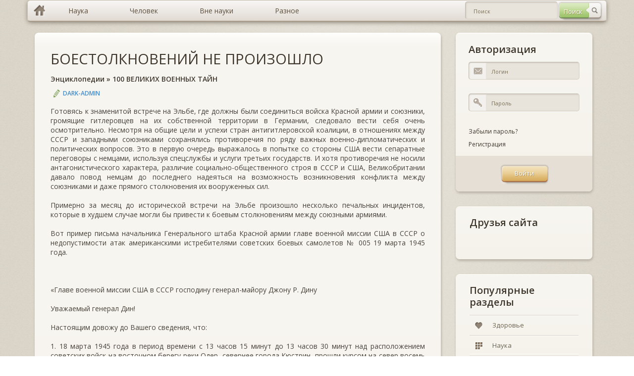

--- FILE ---
content_type: text/html; charset=windows-1251
request_url: https://murzim.ru/jenciklopedii/100-velikih-voennyh-tajn/15223-boestolknoveniy-ne-proizoshlo.html
body_size: 9029
content:
<!DOCTYPE html>
<html lang="ru">
	<head>
		<meta http-equiv="Content-Type" content="text/html; charset=windows-1251" />
<title>БОЕСТОЛКНОВЕНИЙ НЕ ПРОИЗОШЛО &raquo; Мурзим</title>
<meta name="description" content="Готовясь к знаменитой встрече на Эльбе, где должны были соединиться войска Красной армии и союзники, громящие гитлеровцев на их собственной территории в Германии, следовало вести себя очень " />
<meta name="keywords" content="армии, Красной, советских, между, штаба, войск, Генерального, самолеты, американских, апреля, союзниками, противоречия, истребителями, самолетов, боевых, американскими, военной, истребителей, Эльбе, вести" />

<meta property="og:site_name" content="Мурзим" />
<meta property="og:type" content="article" />
<meta property="og:title" content="БОЕСТОЛКНОВЕНИЙ НЕ ПРОИЗОШЛО" />
<meta property="og:url" content="https://murzim.ru/jenciklopedii/100-velikih-voennyh-tajn/15223-boestolknoveniy-ne-proizoshlo.html" />
<link rel="search" type="application/opensearchdescription+xml" href="https://murzim.ru/engine/opensearch.php" title="Мурзим" />
<link rel="alternate" type="application/rss+xml" title="Мурзим" href="https://murzim.ru/rss.xml" />
<script type="text/javascript" src="/engine/classes/min/index.php?charset=windows-1251&amp;g=general&amp;16"></script>
<script type="text/javascript" src="/engine/classes/min/index.php?charset=windows-1251&amp;f=engine/classes/highslide/highslide.js&amp;16"></script>
		<!-- CSS -->
		<link rel="stylesheet" type="text/css" media="all" href="/templates/murzim/css/bootstrap.css" />
		<link rel="stylesheet" type="text/css" media="all" href="/templates/murzim/css/murzim.css" />
		<link rel="stylesheet" type="text/css" media="all" href="/templates/murzim/css/highslide.css" />

		<!-- MAIN JS -->
		<script src="/templates/murzim/js/murzim.js"></script>
		<!-- <script src="/templates/murzim/js/full.js"></script> -->

		<!--[if lt IE 9]><script src="js/respond.min.js"></script><![endif]-->
		<!--[if gte IE 9]>
		<style type="text/css">
			.gradient {filter: none !important;}
		</style>
		<![endif]-->
		<style type="text/css" media="screen">
			[placeholder]:focus::-webkit-input-placeholder {
				color:transparent;
			}
			[placeholder]:focus:-moz-placeholder {
				color: transparent;
			}
		</style>
		<script
            async="async"
            src="//cdn-rtb.sape.ru/rtb-b/js/269/2/82269.js"
            type="text/javascript">
        </script>
	</head>
	<body>
		<div class="container">
			<!-- row-->
			<div class="row">
				<div class="full-width">
					<div id="topmenu">
						<ul class="dropdown clearfix gradient full-width">
							<li class="menu-level-0 first"><a href="/" hidefocus="true" class="gradient home-link"></a></li>
							<li class="menu-level-0 parent"><a href="/index.php?do=murzim&mcatname=nauka" hidefocus="true" style="outline: none;" class="gradient"><span>Наука</span></a>
								<ul class="submenu-1">
									<li class="menu-level-1 first"><a href="/index.php?do=murzim&mcatname=astrologiya" hidefocus="true" style="outline: none;" class="gradient">Астрология</a></li>
									<li class="menu-level-1"><a href="/index.php?do=murzim&mcatname=biologiya" hidefocus="true" style="outline: none;" class="gradient">Биология</a></li>
									<li class="menu-level-1"><a href="/index.php?do=murzim&mcatname=biohimija" hidefocus="true" style="outline: none;" class="gradient">Биохимия</a></li>
									<li class="menu-level-1"><a href="/index.php?do=murzim&mcatname=genetika" hidefocus="true" style="outline: none;" class="gradient">Генетика</a></li>
									<li class="menu-level-1"><a href="/index.php?do=murzim&mcatname=geografiya" hidefocus="true" style="outline: none;" class="gradient">География</a></li>
									<li class="menu-level-1"><a href="/index.php?do=murzim&mcatname=geologiya" hidefocus="true" style="outline: none;" class="gradient">Геология</a></li>
									<li class="menu-level-1"><a href="/index.php?do=murzim&mcatname=geojekologija" hidefocus="true" style="outline: none;" class="gradient">Геоэкология</a></li>
									<li class="menu-level-1 parent"><a href="/index.php?do=murzim&mcatname=istorija" hidefocus="true" style="outline: none;" class="gradient">История</a>
										<ul class="submenu-2">
											<li class="menu-level-2 first"><a href="" hidefocus="true" style="outline: none;" class="gradient">Всемирная история</a></li>
											<li class="menu-level-2 last"><a href="" hidefocus="true" style="outline: none;" class="gradient">Древние цивилизации</a></li>
										</ul>
									</li>
									<li class="menu-level-1"><a href="/index.php?do=murzim&mcatname=marketing" hidefocus="true" style="outline: none;" class="gradient">Маркетинг</a></li>
									<li class="menu-level-1"><a href="/index.php?do=murzim&mcatname=medicina" hidefocus="true" style="outline: none;" class="gradient">Медицина</a></li>
									<li class="menu-level-1"><a href="/index.php?do=murzim&mcatname=mif" hidefocus="true" style="outline: none;" class="gradient">Мифы</a></li>
									<li class="menu-level-1"><a href="/index.php?do=murzim&mcatname=pedagogika" hidefocus="true" style="outline: none;" class="gradient">Педагогика</a></li>
									<li class="menu-level-1"><a href="/index.php?do=murzim&mcatname=pravo" hidefocus="true" style="outline: none;" class="gradient">Право</a></li>
									<li class="menu-level-1"><a href="/index.php?do=murzim&mcatname=psihologija" hidefocus="true" style="outline: none;" class="gradient">Психология</a></li>
									<li class="menu-level-1"><a href="/index.php?do=murzim&mcatname=sociologija" hidefocus="true" style="outline: none;" class="gradient">Социология</a></li>
									<li class="menu-level-1"><a href="/index.php?do=murzim&mcatname=transport" hidefocus="true" style="outline: none;" class="gradient">Транспорт</a></li>
									<li class="menu-level-1"><a href="/index.php?do=murzim&mcatname=fizika" hidefocus="true" style="outline: none;" class="gradient">Физика</a></li>
									<li class="menu-level-1"><a href="/index.php?do=murzim&mcatname=filosofija" hidefocus="true" style="outline: none;" class="gradient">Философия</a></li>
									<li class="menu-level-1"><a href="/index.php?do=murzim&mcatname=himiya" hidefocus="true" style="outline: none;" class="gradient">Химия</a></li>
									<li class="menu-level-1"><a href="/index.php?do=murzim&mcatname=jezoterika" hidefocus="true" style="outline: none;" class="gradient">Эзотерика</a></li>
									<li class="menu-level-1"><a href="/index.php?do=murzim&mcatname=jekologija" hidefocus="true" style="outline: none;" class="gradient">Экология</a></li>
									<li class="menu-level-1"><a href="/index.php?do=murzim&mcatname=jekonomika" hidefocus="true" style="outline: none;" class="gradient">Экономика</a></li>
									<li class="menu-level-1 last"><a href="/index.php?do=murzim&mcatname=jenciklopedii" hidefocus="true" style="outline: none;" class="gradient">Энциклопедии</a></li>
								</ul>
							</li>
							<li class="menu-level-0 parent"><a href="/index.php?do=murzim&mcatname=nauka" hidefocus="true" style="outline: none;" class="gradient"><span>Человек</span></a>
								<ul class="submenu-1">
									<li class="menu-level-1 first"><a href="/index.php?do=murzim&mcatname=dom" hidefocus="true" style="outline: none;" class="gradient">Дом</a></li>
									<li class="menu-level-1"><a href="/index.php?do=murzim&mcatname=zdorovje" hidefocus="true" style="outline: none;" class="gradient">Здоровье</a></li>
									<li class="menu-level-1"><a href="/index.php?do=murzim&mcatname=krasota" hidefocus="true" style="outline: none;" class="gradient">Красота</a></li>
									<li class="menu-level-1"><a href="/index.php?do=murzim&mcatname=obuchenie" hidefocus="true" style="outline: none;" class="gradient">Обучение</a></li>
									<li class="menu-level-1"><a href="/index.php?do=murzim&mcatname=otnoshenija" hidefocus="true" style="outline: none;" class="gradient">Отношения</a></li>
									<li class="menu-level-1"><a href="/index.php?do=murzim&mcatname=religija" hidefocus="true" style="outline: none;" class="gradient">Религия</a></li>
									<li class="menu-level-1 last"><a href="/index.php?do=murzim&mcatname=sport" hidefocus="true" style="outline: none;" class="gradient">Спорт</a></li>
								</ul>
							</li>
							<li class="menu-level-0 parent"><a href="#" hidefocus="true" style="outline: none;" class="gradient"><span>Вне науки</span></a>
								<ul class="submenu-1">
									<li class="menu-level-1 first"><a href="/index.php?do=murzim&mcatname=znachenie-imeni" hidefocus="true" style="outline: none;" class="gradient">Значение имени</a></li>
									<li class="menu-level-1"><a href="/index.php?do=murzim&mcatname=goroskop" hidefocus="true" style="outline: none;" class="gradient">Гороскопы</a></li>
									<li class="menu-level-1 parent"><a href="/index.php?do=murzim&mcatname=narodnye-sredstva" hidefocus="true" style="outline: none;" class="gradient">Народные средства</a>
										<ul class="submenu-2">
											<li class="menu-level-2 first"><a href="/index.php?do=murzim&mcatname=narodnaja-medicina" hidefocus="true" style="outline: none;" class="gradient">Народная медицина</a></li>
											<li class="menu-level-2 last"><a href="/index.php?do=murzim&mcatname=zagovory" hidefocus="true" style="outline: none;" class="gradient">Заговоры</a></li>
										</ul>
									</li>
									<li class="menu-level-1"><a href="/index.php?do=murzim&mcatname=neobyasnimoe" hidefocus="true" style="outline: none;" class="gradient">Необъяснимое</a></li>
									<li class="menu-level-1"><a href="/index.php?do=murzim&mcatname=predskazateli" hidefocus="true" style="outline: none;" class="gradient">Предсказатели</a></li>
									<li class="menu-level-1 last"><a href="/index.php?do=murzim&mcatname=sonnik" hidefocus="true" style="outline: none;" class="gradient">Сонники</a></li>
								</ul>
							</li>
							<li class="menu-level-0 parent last"><a href="/index.php?do=murzim&mcatname=raznoe" hidefocus="true" style="outline: none;" class="gradient"><span>Разное</span></a>
								<ul class="submenu-1">
									<li class="menu-level-1 first"><a href="/index.php?do=murzim&mcatname=biznes" hidefocus="true" style="outline: none;" class="gradient">Бизнес</a></li>
									<li class="menu-level-1"><a href="/index.php?do=murzim&mcatname=v-mire-zhivotnih" hidefocus="true" style="outline: none;" class="gradient">В мире животных</a></li>
									<li class="menu-level-1"><a href="/index.php?do=murzim&mcatname=knigi" hidefocus="true" style="outline: none;" class="gradient">Книги</a></li>
									<li class="menu-level-1 last"><a href="/index.php?do=murzim&mcatname=kulinarija" hidefocus="true" style="outline: none;" class="gradient">Кулинария</a></li>
								</ul>
							</li>
							<li class="header-search">
								<div class="header-search-form">
								<form method="post" id="fullsearch" name="fullsearch" action="/index.php?do=search">
									<input type="hidden" name="do" id="do" value="search">
									<input type="hidden" name="subaction" id="subaction" value="search">
									<input type="hidden" name="search_start" id="search_start" value="0">
									<input type="hidden" name="full_search" id="full_search" value="0">
									<input type="hidden" name="result_from" id="result_from" value="1">
									<div class="clearfix">
										<span class="btn btn-search" style="opacity: 1;"><input type="submit" value="Поиск" hidefocus="true" class="gradient" style="outline: none;" name="dosearch" id="dosearch"></span>
										<div class="field_text">
											<input class="gradient" id="searchinput" name="story" value="" placeholder="Поиск" type="text" autocomplete="off" style="outline: none;">
										</div>
									</div>
								</form>
								</div>
							</li>
						</ul>
					</div>
				</div>
			</div>
		</div>

		<div class="container">
			<!-- row-->
			<div class="row">
				<div class="col-xs-4">
					<!-- sidebar-->
					<div class="sidebar">
					<noindex><div id="SRTB_509543"></div></noindex>
					<!--<a href="/"><img src="/templates/murzim/img/murzim.png" title="Murzim.Ru"></a>-->
					</div>
					<!--/ sidebar-->
				</div>

				<div class="col-sm-8">
					<!-- content-->
					<div class="content " role="main">

						<!-- post list -->
						<div class="postlist">
							
							<div id='dle-content'><!-- post item-->
<div class="post-item boxed style2 gradient margin-bottom-15">
	<div class="inner">
		<div class="post-title"><h2><a href="https://murzim.ru/jenciklopedii/100-velikih-voennyh-tajn/15223-boestolknoveniy-ne-proizoshlo.html">БОЕСТОЛКНОВЕНИЙ НЕ ПРОИЗОШЛО</a></h2></div>
		<div class="post-title"><h6><a href="https://murzim.ru/jenciklopedii/">Энциклопедии</a> » <a href="https://murzim.ru/jenciklopedii/100-velikih-voennyh-tajn/">100 ВЕЛИКИХ ВОЕННЫХ ТАЙН</a></h6></div>
		<div class="post-meta-top">
			<span class="post-author"><a onclick="ShowProfile('DARK-ADMIN', 'https://murzim.ru/user/DARK-ADMIN/', '0'); return false;" href="https://murzim.ru/user/DARK-ADMIN/">DARK-ADMIN</a></span>
		</div>
		<div class="post-desc">
			Готовясь к знаменитой встрече на Эльбе, где должны были соединиться войска Красной армии и союзники, громящие гитлеровцев на их собственной территории в Германии, следовало вести себя очень осмотрительно. Несмотря на общие цели и успехи стран антигитлеровской коалиции, в отношениях между СССР и западными союзниками сохранялись противоречия по ряду важных военно-дипломатических и политических вопросов. Это в первую очередь выражалось в попытке со стороны США вести сепаратные переговоры с немцами, используя спецслужбы и услуги третьих государств. И хотя противоречия не носили антагонистического характера, различие социально-общественного строя в СССР и США, Великобритании давало повод немцам до последнего надеяться на возможность возникновения конфликта между союзниками и даже прямого столкновения их вооруженных сил.<br /><br />Примерно за месяц до исторической встречи на Эльбе произошло несколько печальных инцидентов, которые в худшем случае могли бы привести к боевым столкновениям между союзными армиями.<br /><br />Вот пример письма начальника Генерального штаба Красной армии главе военной миссии США в СССР о недопустимости атак американскими истребителями советских боевых самолетов № 005 19 марта 1945 года.<br /><br /> <br /><br />«Главе военной миссии США в СССР господину генерал-майору Джону Р. Дину<br /><br />Уважаемый генерал Дин!<br /><br />Настоящим довожу до Вашего сведения, что:<br /><br />1. 18 марта 1945 года в период времени с 13 часов 15 минут до 13 часов 30 минут над расположением советских войск на восточном берегу реки Одер, севернее города Кюстрин, прошли курсом на север восемь групп американских бомбардировщиков типа "Летающая крепость" в сопровождении истребителей "Мустанг". Американские самолеты преследовались немецкими истребителями Ме-109 и ФВ-190.<br /><br />Когда группа американских самолетов подошла к Морин (35 км северо-западнее Кюстрин), в это время над районом Морин находились в воздухе 6 советских истребителей Як-3. Советские летчики, заметив немецкие истребители, преследовавшие американцев, атаковали немцев, но сами в свою очередь были атакованы американскими истребителями.<br /><br />Советские летчики, ясно различая американские самолеты, уклонились от воздушного боя с ними, но, несмотря на это, американские истребители продолжали преследовать советские самолеты.<br /><br />В результате атаки американских истребителей шесть советских самолетов были сбиты, причем два советских летчика погибли и один получил тяжелое ранение.<br /><br />Этот случай является уже вторым случаем нападения американских истребителей на советские самолеты над территорией, занятой советскими войсками.<br /><br />2. Этот из ряда вон выходящий случай произошел в условиях, когда по обоюдному соглашению между советским, британским и американским штабами авиации была установлена разграничительная зона для боевых действий союзной авиации, проходящая на этом участке по линии Пазевальк, Берлин, т.е. в 50 км к западу от района происшествия; причем никаких извещений о предполагаемом пролете здесь американскими самолетами линии советского фронта сделано не было.<br /><br />Указанный случай вызывает справедливое возмущение советских войск, особенно тех, которые были свидетелями этого исключительного происшествия.<br /><br />Об изложенном прошу довести до сведения начальников Объединенных штабов и просить их произвести срочное расследование происшедшего случая, наказать виновников нападения на советские самолеты и потребовать от союзных военно-воздушных сил впредь строго выполнять соглашение об ограничительной зоне.<br /><br />О принятых мерах прошу меня уведомить.<br /><br />Уважающий Вас генерал армии Антонов,<br /><br />Начальник Генерального штаба Красной армии».<br /><br /> <br /><br />Стоило ожидать серьезных провокаций и со стороны немцев. Вот так генеральный штаб Великобритании предупреждал начальника Генерального штаба Красной армии о намерении немцев провести авиадесантную операцию по захвату советских танков:<br /><br /> <br /><br />«Москва.<br /><br />22 апреля 1945 года,<br /><br />Генералу армии А.И. Антонову начальнику Генерального штаба Красной армии<br /><br />Я получил от британского генерального штаба следующее сообщение, датированное 21 апреля:<br /><br />"Случайный источник, заслуживающий всякого доверия, сообщил в середине апреля, что немцы намечают авиадесантную операцию небольшого масштаба для захвата русских танков. Место операции не указано".<br /><br />Британский генеральный штаб предполагает, что немцы, может быть, намереваются использовать русские танки против американских войск, в то время как танки "Шерман" будут применяться против русских войск.<br /><br />И.Р. Арчер, контр-адмирал, глава британской военной миссии».<br /><br /> <br /><br />А как распознать друг друга в ходе боевых действий и предупредить возможные конфликтные ситуации и смешивание войск?<br /><br />Ставка Верховного Главнокомандующего Красной армии 20 апреля 1945 года издала по согласованию с союзниками специальную директиву об установлении знаков на вооружении и сигналов для опознавания друг друга. Советская пехота, танки, авиация обозначали себя серией красных ракет, союзники — зеленых. Кроме того, было предусмотрено: на танках и бронемашинах передовых частей Красной армии иметь белые полосы и кресты, у союзников — соответственно белые пятиконечные звезды в белом круге.<br /><br />К счастью, обошлось без крупных инцидентов.<br /><br />25 апреля 1945 года в городах Торгау и Штрела встретились части и подразделения 69-й пехотной дивизии 1-й американской армии и 58-й стрелковой дивизии, входящей в состав войск 1-го Украинского фронта. Именно в Штреле старший лейтенант Голобородько и лейтенант Коцебу обменялись первым рукопожатием.<br /><br />С этого момента остатки вооруженных сил Германии были расколоты на две части — северную и южную, что значительно ослабило их сопротивление, лишило маневренности, нарушило единую систему управления и ускорило окончательный разгром вермахта.<br /><br /> <br />
			<br><br><div align="right"><b>Источник:</b> М., «Вече»</div>
		</div>

		<noindex>
			<div class="post-meta-bot post-meta-links">
				<div class="links">
					<div class="height-40 float-right">
					<script type="text/javascript" src="http://s7.addthis.com/js/300/addthis_widget.js#pubid=ra-55b5501909dd0f67" async="async"></script>
					<div class="addthis_sharing_toolbox"></div>
					</div>
				</div>
				<div class="tagcloud style2">
					
					<br>
				</div>
			</div>
		</noindex>
	</div>
</div>
<!--/post item-->
<div class="info-boxes margin-bottom-15">
	<div class="alert boxed alert-success fade in gradient">
		<div class="alert-body">
			<span>Авторское право на материал</span>
			<div>Копирование материалов допускается только с указанием активной ссылки на статью!</div>
		</div>
		<span class="alert-label"></span>
	</div>
</div>

<div class="post-item boxed style2 gradient margin-bottom-15">
	<div class="add-comment-title" style="margin-bottom: 0px;"><h3>Похожие статьи</h3></div>
	<div class="widget_categories gradient">
		<ul>
			<li><a href="https://murzim.ru/nauka/medicina/situacionnye-zadachi-po-vnutrennim-boleznjam/28524-effektivnoe-zdravoohranenie.html" hidefocus="true" class="gradient" style="outline: none;"><span>Эффективное здравоохранение.</span></a></li><li><a href="https://murzim.ru/nauka/psihologija/majestro-peregovorov/24360-na-chem-pole.html" hidefocus="true" class="gradient" style="outline: none;"><span>НА ЧЬЕМ ПОЛЕ?</span></a></li><li><a href="https://murzim.ru/nauka/jekonomika/21748-bolshaya-semerka.html" hidefocus="true" class="gradient" style="outline: none;"><span>"БОЛЬШАЯ СЕМЁРКА"</span></a></li><li><a href="https://murzim.ru/jenciklopedii/100-velikih-voennyh-tajn/15225-boevaya-operaciya-bez-edinogo-vystrela.html" hidefocus="true" class="gradient" style="outline: none;"><span>БОЕВАЯ ОПЕРАЦИЯ БЕЗ ЕДИНОГО ВЫСТРЕЛА</span></a></li><li><a href="https://murzim.ru/nauka/psihologija/psihologija-lichnosti/10500-ponyatie-konflikta.html" hidefocus="true" class="gradient" style="outline: none;"><span>Понятие конфликта</span></a></li>
		</ul>
	</div>
	<div class="height-30"></div>
</div><div class="info-boxes">
	<div class="alert boxed alert-warning fade in gradient">
		<div class="alert-body">
			<span>Информация</span>
			<div>Посетители, находящиеся в группе <b>Гости</b>, не могут оставлять комментарии к данной публикации.</div>
		</div>
		<span class="alert-label"></span>
	</div>
</div></div>
						</div>
						<!--/ postlist-->
					</div>
					<!--/ content-->
				</div>

				<div class="col-sm-4">
					<!-- sidebar-->
					<div class="sidebar">
						

<div class="widget-container widget_login boxed gradient">
	<div class="inner">
		<h3 class="widget-title margin-top-title">Авторизация</h3>
		<form action="" method="post" class="loginform">
			<div class="field_text">
				<label for="login_name" class="label_title">Логин</label>
				<input type="text" name="log" id="login_name" value="" placeholder="Логин" hidefocus="true" class="gradient" style="outline: none;">
				<span class="input_icon input_email"></span>
			</div>
			<div class="field_text">
				<label for="login_password" class="label_title">Пароль</label>
				<input type="password" name="login_password" id="login_password" value="" placeholder="Пароль" hidefocus="true" class="gradient" style="outline: none;">
				<span class="input_icon input_pass"></span>
			</div>
			<div class="rowRemember clearfix">
				<div><span class="forget_password"><a href="https://murzim.ru/index.php?do=lostpassword" hidefocus="true" style="outline: none;">Забыли пароль?</a></span></div>
				<div><span class="forget_password"><a href="https://murzim.ru/index.php?do=register" hidefocus="true" style="outline: none;">Регистрация</a></span></div>
			</div>
			<div class="rowSubmit">
				<span class="btn btn-hover"><input type="submit" onclick="submit();" id="login-submit" value="Войти" hidefocus="true" class="gradient" style="outline: none;"></span>
				<input name="login" type="hidden" id="login" value="submit" />
			</div>
		</form>

	</div>
</div>
						<!-- /widget text-->

						<!-- widget categories -->
						<div class="widget-container widget_categories boxed gradient">
							<div class="inner">
								<h3 class="widget-title margin-top-title">Друзья сайта</h3>
									<script type="text/javascript">
<!--
var _acic={dataProvider:10};(function(){var e=document.createElement("script");e.type="text/javascript";e.async=true;e.src="https://www.acint.net/aci.js";var t=document.getElementsByTagName("script")[0];t.parentNode.insertBefore(e,t)})()
//-->
</script><br>
							</div>
						</div>
						<!--/widget categories -->

						<!-- widget categories -->
						<div class="widget-container widget_categories boxed gradient">
							<div class="inner">
								<h3 class="widget-title margin-top-title">Популярные разделы</h3>
								<div class="caroufredsel_wrapper" style="display: block; text-align: start; float: none; position: relative; top: auto; right: auto; bottom: auto; left: auto; z-index: auto; width: 100%; height: 80px; margin: 0px; overflow: hidden;">
									<ul id="categories" style="text-align: left; float: none; position: absolute; top: 0px; right: auto; bottom: auto; left: 0px; margin: 0px; height: 80px; width: 100%;">
										<li class="first" style=""><a href="/index.php?do=murzim&mcatname=zdorovje" hidefocus="true" style="outline: none;" class="gradient" rel="nofollow"><i class="ico-cat ico-cat3 gradient"></i><span>Здоровье</span></a></li>
										<li style="last"><a href="/index.php?do=murzim&mcatname=nauka" hidefocus="true" class="gradient" style="outline: none;" rel="nofollow"><i class="ico-cat ico-cat7 gradient"></i><span>Наука</span></a></li>
									</ul>
								</div>
							</div>
						</div>
						<!--/widget categories-->
					</div>
					<!--/ sidebar-->
				</div>
			</div>
			<!--/ row-->
		</div>
		<!--/ container-->

		<div class="footer footer-dark">
			<div class="divider-full"></div>
			<div class="container">
				<div class="divider-top"></div>
				<div class="row">
					<div class="col-xs-6 col-sm-3">
						<div class="widget-container widget_nav_menu">
							<h3 class="widget-title"><span>НАУКА</span></h3>
							<ul>
								<li class="first"><a href="/index.php?do=murzim&mcatname=biologiya" hidefocus="true" style="outline: none;" rel="nofollow"><span>Биология</span></a></li>
								<li><a href="/index.php?do=murzim&mcatname=istorija" style="outline: none;" rel="nofollow"><span>История</span></a></li>
								<li><a href="/index.php?do=murzim&mcatname=medicina" hidefocus="true" style="outline: none;" rel="nofollow"><span>Медицина</span></a></li>
								<li><a href="/index.php?do=murzim&mcatname=psihologija" hidefocus="true" style="outline: none;" rel="nofollow"><span>Психология</span></a></li>
								<li class="last"><a href="/index.php?do=murzim&mcatname=himiya" hidefocus="true" style="outline: none;" rel="nofollow"><span>Химия</span></a></li>
							</ul>
							<h3 class="widget-title"><span>...</span></h3>
						</div>
					</div>
					<div class="col-xs-6 col-sm-3">
						<div class="widget-container widget_nav_menu">
							<h3 class="widget-title"><span>ЧЕЛОВЕК</span></h3>
							<ul>
								<li class="first"><a href="/index.php?do=murzim&mcatname=zdorovje" hidefocus="true" style="outline: none;" rel="nofollow"><span>Здоровье</span></a></li>
								<li><a href="/index.php?do=murzim&mcatname=krasota" style="outline: none;" rel="nofollow"><span>Красота</span></a></li>
								<li><a href="/index.php?do=murzim&mcatname=obuchenie" hidefocus="true" style="outline: none;" rel="nofollow"><span>Обучение</span></a></li>
								<li><a href="/index.php?do=murzim&mcatname=otnoshenija" hidefocus="true" style="outline: none;" rel="nofollow"><span>Отношения</span></a></li>
								<li class="last"><a href="/index.php?do=murzim&mcatname=religija" hidefocus="true" style="outline: none;" rel="nofollow"><span>Религия</span></a></li>
							</ul>
							<h3 class="widget-title"><span>...</span></h3>
						</div>
					</div>
					<div class="col-xs-6 col-sm-3">
						<div class="widget-container widget_nav_menu">
							<h3 class="widget-title"><span>ВНЕ НАУКИ</span></h3>
							<ul>
								<li class="first"><a href="/index.php?do=murzim&mcatname=znachenie-imeni" hidefocus="true" style="outline: none;" rel="nofollow"><span>Значение имени</span></a></li>
								<li><a href="/index.php?do=murzim&mcatname=goroskop" style="outline: none;" rel="nofollow"><span>Гороскопы</span></a></li>
								<li><a href="/index.php?do=murzim&mcatname=narodnye-sredstva" hidefocus="true" style="outline: none;" rel="nofollow"><span>Народные средства</span></a></li>
								<li><a href="/index.php?do=murzim&mcatname=neobyasnimoe" hidefocus="true" style="outline: none;" rel="nofollow"><span>Необъяснимое</span></a></li>
								<li class="last"><a href="/index.php?do=murzim&mcatname=predskazateli" style="outline: none;" rel="nofollow"><span>Предсказатели</span></a></li>
							</ul>
							<h3 class="widget-title"><span>...</span></h3>
						</div>
					</div>
					<div class="col-xs-6 col-sm-3">
						<div class="widget-container widget_contact">
							<h3 class="widget-title"><span>О НАС</span></h3>
							<ul>
								<li class="first"><a href="/info/5-murzim.html" hidefocus="true" style="outline: none;" rel="nofollow"><span>Мурзим</span></a></li>
								<li class="last"><a href="/?do=feedback" hidefocus="true" style="outline: none;" rel="nofollow"><span>Обратная связь</span></a></li>
							</ul>
						</div>
					</div>
				</div>

				<div class="divider-bottom"></div>

				<noindex>
					<script type="text/javascript">
						// Acint
						var _acic={dataProvider:10};(function(){var e=document.createElement("script");e.type="text/javascript";e.async=true;e.src="//www.acint.net/aci.js";var t=document.getElementsByTagName("script")[0];t.parentNode.insertBefore(e,t)})()

						  var _gaq = _gaq || [];
						  _gaq.push(['_setAccount', 'UA-11716276-7']);
						  _gaq.push(['_trackPageview']);

						// Google
						(function() {
							var ga = document.createElement('script'); ga.type = 'text/javascript'; ga.async = true;
							ga.src = ('https:' == document.location.protocol ? 'https://ssl' : 'http://www') + '.google-analytics.com/ga.js';
							var s = document.getElementsByTagName('script')[0]; s.parentNode.insertBefore(ga, s);
						})();
					</script>
				</noindex>

				<div class="row">
					<div class="col-sm-12"><div class="copyright footer_bottom align-center"><span>© Murzim.Ru 2009-2020.</span></div></div>
				</div>
			</div>
		</div>
	</body>
</html>